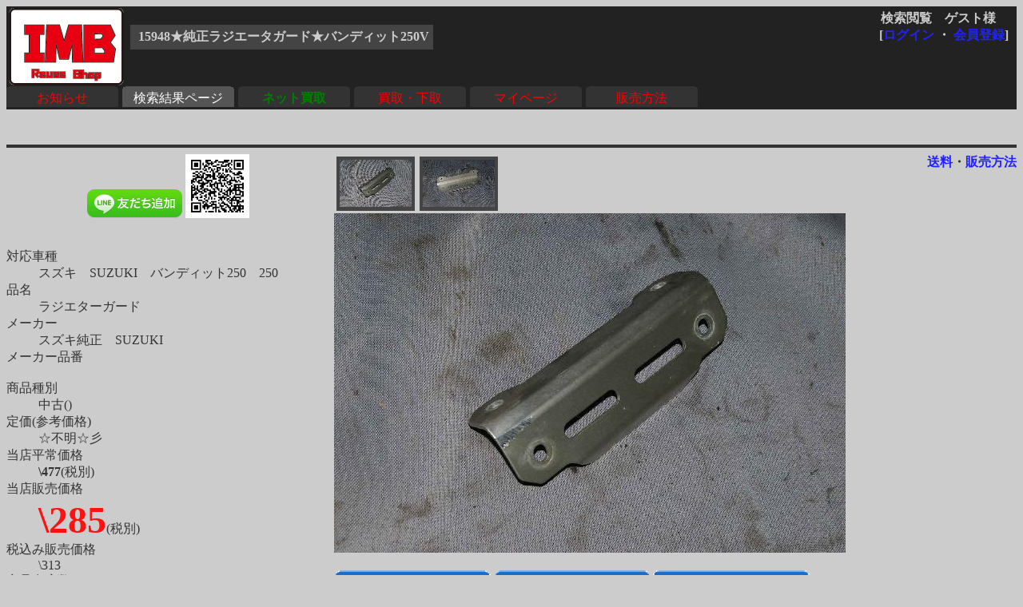

--- FILE ---
content_type: text/html
request_url: http://rtc.no-ip.org/db/zaiko.php?vewid=15948&flgssl=0&PHPSESSID=8aj1ait7138g5ktet2n1fdufc2
body_size: 7792
content:

<?xml version='1.0' encoding='shift_jis'?>
<!DOCTYPE html PUBLIC '-//W3C//DTD XHTML 1.1//EN' 'http://www.w3.org/TR/xhtml11/DTD/xhtml11.dtd'>
<html xmlns='http://www.w3.org/1999/xhtml' xml:lang='ja'>
<link rel='stylesheet' type='text/css' href='zaiko0.css' />
<head>
	<meta http-equiv='Content-Type' content='text/html; charset=Shift_JIS' />

<meta name='robots' content='index,follow' />
<meta name='description' content='リユースショップＩＭＢ(イミテーションブルー) 四国香川中古二輪パーツリサイクルショップ。買い取りもやってます。' />
<meta name='Keywords' content='バイク,オートバイ,二輪,中古,リサイクル,部品,パーツ,通信販売,買取,香川,四国'>
<base href='http://rtc.no-ip.org/db/zaiko.php' target='_top'> 
<title>15948★純正ラジエータガード★バンディット250V</title>

<div id="fb-root"></div>
<script>(function(d, s, id) {
  var js, fjs = d.getElementsByTagName(s)[0];
  if (d.getElementById(id)) return;
  js = d.createElement(s); js.id = id;
  js.src = "//connect.facebook.net/ja_JP/sdk.js#xfbml=1&version=v2.6";
  fjs.parentNode.insertBefore(js, fjs);
}(document, 'script', 'facebook-jssdk'));</script>

<!-- 画像がついてくるようにする部分 -->
<script type='text/javascript' src='../javascript/jquery-ui.min.js'></script>
<script type='text/javascript' src='../javascript/jquery.scrollFollow.js'></script>

<script type='text/javascript'>
        jQuery(document).ready(function(){
            jQuery('#gazo_area').containedStickyScroll();
</script>



<script type='text/javascript'>
<!--

// カーソルオーバーで画像切替
function pic_change(expgdat,sgdat,ix,iy) {

	tagObj = document.getElementById('pic');
	tagObj.innerHTML = '<a href="gazo.php?gurl='+ sgdat+ '&amp;PHPSESSID=8aj1ait7138g5ktet2n1fdufc2"><img src="' + expgdat + '" width="' + ix + '" height="' + iy + '" alt="画像"/></a>';
}


// サブウィンドウ作成
function open_wnd(url1) {
	window.open(url1,'送料', 'width=930, height=400, scrollbars=yes');
	return false;
}


//-->
</script>
</head>
<body class='zentai_gray'>
	<div class='body_top'>
		<a href='http://imb.rtc-net.org/'><img src='../IMB_logo(touka).gif' height='100px;' class='toplogo'/></a>
		<div class='user_name'>
			<span class='text_right'>検索閲覧　ゲスト様　</span><br />
			<div class='float_right'>[<a href='http://rtc.no-ip.org/user2/'>ログイン</a> ・ <a href='http://rtc.no-ip.org/user2/'>会員登録</a>]</div>
		</div>
		
				<br /><div class='kensaku_area'>
					<span class='text_left'>15948★純正ラジエータガード★バンディット250V</span>
				</div>
<!--		<div class='clbr'></div> -->
		
		<br class='float_clear'/><span class='float_clear'>
	<span class='tab_off'><a href='http://rtc.no-ip.org/web/index_top.php'>お知らせ</a></span><span class='tab_on'><a href='http://rtc.no-ip.org/db/viewer.php'>検索結果ページ</a></span><span class='tab_off'><a href='http://rtc.no-ip.org/web/index_netkaitori.php'><b><font color='green'>ネット買取</font></b></a></span><span class='tab_off'><a href='http://rtc.no-ip.org/web/index_kaitori.php'>買取・下取</a></span><span class='tab_off'><a href='http://rtc.no-ip.org/user2/mypage.php'>マイページ</a></span><span class='tab_off'><a href='http://rtc.no-ip.org/web/help.php#tejun'>販売方法</a></span></span>
		<div class='clbr'></div>
	</div>
	<br /><br / class='float_clear'><small></small><hr />
<div class='text_right float_right'>
	<b> 
	<a href='../web/soryo.php?f_oku=0&zid=15948&amp;PHPSESSID=8aj1ait7138g5ktet2n1fdufc2' onclick='return open_wnd("../web/soryo.php?f_oku=0&zid=15948");'>送料</a>・<a href='../web/help.php?PHPSESSID=8aj1ait7138g5ktet2n1fdufc2#tejun'>販売方法</a>
	</b> </div>
<div id='setumei_area'>
<div class='text_center'> 
<div class="fb-like" data-layout="box_count" data-action="like" data-show-faces="true" data-share="true"></div> <a href="https://line.me/ti/p/%40mel8759s"><img height="36" border="0" alt="友だち追加数" src="http://biz.line.naver.jp/line_business/img/btn/addfriends_ja.png"></a> <img height="80px" src="http://qr-official.line.me/L/ME8dZvB7RB.png"></div>
<br />
	<dl>
		<dt>対応車種</dt><dd>スズキ　SUZUKI　バンディット250　250　　　</dd>
		<dt>品名</dt><dd>ラジエターガード　</dd>
		<dt>メーカー</dt><dd>スズキ純正　SUZUKI　</dd>
		<dt>メーカー品番</dt><dd>　</dd>
		<dt>商品種別</dt><dd>中古()　</dd>
		<dt>定価(参考価格)</dt><dd>☆不明☆彡　</dd>
			
				<dt>当店平常価格</dt><dd><b>\477</b>(税別)</dd>
			
		<dt>当店販売価格</dt><dd><b class='nedan'>\285</b>(税別)　</dd>
		
		<dt>税込み販売価格</dt><dd>\313　</dd>
			
		<dt>商品在庫数</dt><dd>現品限りとなります。お早めに！　</dd>
		<dt>発送方法</dt><dd><a href='../web/soryo.php?f_oku=0&zid=15948&amp;PHPSESSID=8aj1ait7138g5ktet2n1fdufc2' onclick='return open_wnd("../web/soryo.php?f_oku=0&zid=15948");'><b>レターパック </b></a></dd>
		<dt>詳細</dt><dd>　</dd>
	</dl>
	<div class='syosai'>250V<br />
擦り傷あります。<br />
<br />
レターパックOK<br />
<br />
</div></div><div id='gazo_area'><div class='mingazo_box'><a href='gazo.php?gurl=/db/zaiko/sgdat/15948_1.jpg&amp;PHPSESSID=8aj1ait7138g5ktet2n1fdufc2' ><img class='mingaxo' src='/db/zaiko/redgdat/15948_1.jpg' alt='' onMouseOver='pic_change("/db/zaiko/expgdat/15948_1.jpg","/db/zaiko/sgdat/15948_1.jpg","","")'/></a></div><div class='mingazo_box'><a href='gazo.php?gurl=/db/zaiko/sgdat/15948_2.jpg&amp;PHPSESSID=8aj1ait7138g5ktet2n1fdufc2' ><img class='mingaxo' src='/db/zaiko/redgdat/15948_2.jpg' alt='' onMouseOver='pic_change("/db/zaiko/expgdat/15948_2.jpg","/db/zaiko/sgdat/15948_2.jpg","","")'/></a></div>
<div class='gazo_box'><div id='pic'><a href='gazo.php?gurl=/db/zaiko/sgdat/15948_1.jpg&amp;PHPSESSID=8aj1ait7138g5ktet2n1fdufc2'><img src='/db/zaiko/expgdat/15948_1.jpg' alt='' width='' height='' /></a></div></div><br />
	<a href='../tyumon/add_basket.php?zid=15948&amp;PHPSESSID=8aj1ait7138g5ktet2n1fdufc2'><img src='cart_btn2.gif'></a>
<!--	<a href='../tyumon/add_basket.php?zid=15948&amp;PHPSESSID=8aj1ait7138g5ktet2n1fdufc2'><img src='fav_btn2.gif'></a> -->
	<a href='../web/index_toiawase.php?zid=15948&amp;PHPSESSID=8aj1ait7138g5ktet2n1fdufc2'><img src='qst_btn2.gif'></a>
	<a href='../web/soryo.php?f_oku=0&zid=15948&amp;PHPSESSID=8aj1ait7138g5ktet2n1fdufc2' onclick='return open_wnd("../web/soryo.php?f_oku=0&zid=15948");'><img src='sry_btn.gif'></a>
</div><hr class='float_clear'>
	<b> 
	<a href='../web/soryo.php?f_oku=0&zid=15948&amp;PHPSESSID=8aj1ait7138g5ktet2n1fdufc2' onclick='return open_wnd("../web/soryo.php?f_oku=0&zid=15948");'>送料</a>・<a href='../web/help.php?PHPSESSID=8aj1ait7138g5ktet2n1fdufc2#tejun'>販売方法</a>
	</b>
<center><a href='viewer.php?PHPSESSID=8aj1ait7138g5ktet2n1fdufc2'><font size=+3><img src='back_btn2.gif'></font></a><center>
<br /><br />
<hr class='' />
<div id='bottom_link'>
	| <span class='blink_text'><a href='http://rtc.no-ip.org/web/help.php' target='_self'>ご利用ガイド</a></span>
	| <span class='blink_text'><a href='http://rtc.no-ip.org/web/index_toiawase.php' target='_self'>お問い合わせ窓口</a></span>
	| <span class='blink_text'><a href='http://rtc-net.org/co.html' target='_self'>会社概要</a></span>
	| <span class='blink_text'><a href='http://blog.livedoor.jp/rtc_imb/archives/51938495.html'>リクルート</a></span>
	| <span class='blink_text'><a href='http://rtc-net.org/map.html#info' target='_self'>ショップinfo</a></span>
	| <span class='blink_text'><a href='http://rtc-net.org/map.html' target='_self'>アクセスマップ</a></span>
	| <span class='blink_text'><a href='http://rtc.no-ip.org/web/help.php#tokusyo-ho ' target='_self'>特商法表示</a></span>
	| <span class='blink_text'><a href='http://blog.livedoor.jp/rtc_imb/'>偽青日記・店休予定</a></span>
	| <span><a href='?PHPSESSID=8aj1ait7138g5ktet2n1fdufc2'></a></span>
</div>
<br />

</body>
</html>

